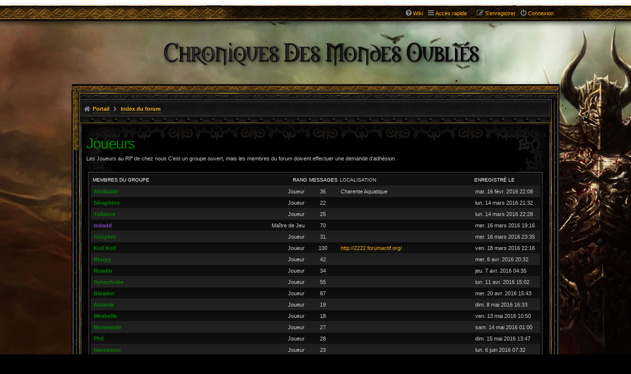

--- FILE ---
content_type: text/html; charset=UTF-8
request_url: http://forum.chroniques-mondesoublies.com/memberlist.php?mode=group&g=10&sid=561f654c70a107e9625f6efe71d69402
body_size: 5337
content:
	<!DOCTYPE html>
<html dir="ltr" lang="fr">
<head>
<meta charset="utf-8">
<meta name="viewport" content="width=device-width" />
<link rel="icon" type="image/x-icon" href="http://chroniques-mondesoublies.com/favicon.ico" />

<title>Chroniques des Mondes Oubliés - Membres</title>

	<link rel="alternate" type="application/atom+xml" title="Flux - Chroniques des Mondes Oubliés" href="http://forum.chroniques-mondesoublies.com/feed.php" />			<link rel="alternate" type="application/atom+xml" title="Flux - Nouveaux sujets" href="http://forum.chroniques-mondesoublies.com/feed.php?mode=topics" />			

<!--
	phpBB style name: PBWoW 3
	Based on style:   prosilver (this is the default phpBB3 style)
	Original author:  Tom Beddard ( http://www.subBlue.com/ )
	Modified by: PayBas ( http://www.pbwow.com/ )
-->

	<link href="./styles/prosilver/theme/print.css?assets_version=31" rel="stylesheet" type="text/css" media="print" title="printonly" />
	
	<link href="./styles/prosilver/theme/common.css?assets_version=31" rel="stylesheet" />
	<link href="./styles/prosilver/theme/links.css?assets_version=31" rel="stylesheet" />
	<link href="./styles/prosilver/theme/content.css?assets_version=31" rel="stylesheet" />
	<link href="./styles/prosilver/theme/buttons.css?assets_version=31" rel="stylesheet" />
	<link href="./styles/prosilver/theme/cp.css?assets_version=31" rel="stylesheet" />
	<link href="./styles/prosilver/theme/forms.css?assets_version=31" rel="stylesheet" />

		
	<link href="./styles/pbwow3/theme/stylesheet.css?assets_version=31" rel="stylesheet" />

			<link href="./styles/pbwow3/theme/en/stylesheet.css?assets_version=31" rel="stylesheet" />
	
	<link href="./styles/prosilver/theme/responsive.css?assets_version=31" rel="stylesheet" media="only screen and (max-width: 700px), only screen and (max-device-width: 700px)" />
	<link href="./styles/pbwow3/theme/responsive.css?assets_version=31" rel="stylesheet" media="only screen and (max-width: 700px), only screen and (max-device-width: 700px)" />
	
	
	<link href="./styles/pbwow3/theme/custom.css?assets_version=31" rel="stylesheet" />
	
	
	
	<!--[if lte IE 9]>
	<link href="./styles/pbwow3/theme/tweaks.css?assets_version=31" rel="stylesheet" />
		<!--[endif]-->

<style>
.dicebox {
	background-color: #D3DDE0;
	display: inline-block;
    padding: 3px 5px;
    margin-bottom: 4px;
    border-radius: 7px;
    border: 1px solid black;
}
</style>

<link href="./ext/dmzx/mchat/styles/prosilver/theme/mchat.css?assets_version=31" rel="stylesheet" type="text/css" media="screen" />


	<link href="./styles/pbwow3/theme/extensions.css?assets_version=31" rel="stylesheet" />
	

</head>
<body id="phpbb" class="nojs notouch section-memberlist ltr pbwow3 ">


<div id="wrap">
	<a id="top" class="anchor" accesskey="t"></a>
	<div id="page-header">
		<div class="headerbar">
			<div class="inner">

			<div id="site-description">
				<a id="logo" class="logo" href="./index.php?sid=14d3e94751523240cf44bb36309ee75b" title="Index du forum"></a>
				<h1>Chroniques des Mondes Oubliés</h1>
				<p>Forum de jeu de rôle</p>
				<p class="skiplink"><a href="#start_here">Vers le contenu</a></p>
			</div>

									
			</div>
		</div>

		<div class="navblock" role="navigation">
	<div class="inner">

	<ul id="nav-main" class="linklist bulletin" role="menubar">
		<li class="small-icon icon-faq leftside"><a href="http://wiki.chroniques-mondesoublies.com" title="Wiki">Wiki</a></li>
		<li id="quick-links" class="small-icon responsive-menu dropdown-container hidden" data-skip-responsive="true">
			<a href="#" class="responsive-menu-link dropdown-trigger">Accès rapide</a>
			<div class="dropdown hidden">
				<div class="pointer"><div class="pointer-inner"></div></div>
				<ul class="dropdown-contents" role="menu">
					
					
											<li class="separator"></li>
						<li class="small-icon icon-members"><a href="./memberlist.php?sid=14d3e94751523240cf44bb36309ee75b" role="menuitem">Membres</a></li>						<li class="small-icon icon-team"><a href="./memberlist.php?mode=team&amp;sid=14d3e94751523240cf44bb36309ee75b" role="menuitem">L’équipe du forum</a></li>										<li class="separator"></li>

									</ul>
			</div>
		</li>

	
					<li class="small-icon icon-logout rightside"  data-skip-responsive="true"><a href="./ucp.php?mode=login&amp;sid=14d3e94751523240cf44bb36309ee75b" title="Connexion" accesskey="x" role="menuitem">Connexion</a></li>
							<li class="small-icon icon-register rightside" data-skip-responsive="true"><a href="./ucp.php?mode=register&amp;sid=14d3e94751523240cf44bb36309ee75b" role="menuitem">S’enregistrer</a></li>
								
				
		
					</ul>

	</div>
</div>

<div id="body-header" class="no-search">
	<ul id="nav-breadcrumbs" class="linklist navlinks" role="menubar">
						<li class="small-icon icon-home breadcrumbs">
						<span class="crumb"><a href="/app.php/portal?sid=14d3e94751523240cf44bb36309ee75b" data-navbar-reference="portal">Portail</a></span>			<span class="crumb"><a href="./index.php?sid=14d3e94751523240cf44bb36309ee75b" accesskey="h" itemtype="http://data-vocabulary.org/Breadcrumb" itemscope="" data-navbar-reference="index">Index du forum</a></span>
											</li>
				
								</ul>
</div>
	</div>

	
	<a id="start_here" class="anchor"></a>
	<div id="page-body">
		
			<div class="panel" id="memberlist_search" style="display: none;">
	<h2 class="solo">Rechercher un membre</h2>

<form method="post" action="./memberlist.php?g=10&amp;mode=group&amp;sid=14d3e94751523240cf44bb36309ee75b" id="search_memberlist">
<div class="panel">
	<div class="inner">

	<p>Utilisez ce formulaire pour rechercher un membre. Vous n’avez pas besoin de compléter tous les champs. Pour effectuer une recherche partielle, utilisez le caractère « * » comme joker. Utilisez le format de date <kbd>AAAA-MM-JJ</kbd>, par exemple : <samp>2004-02-29</samp>. En fonction du formulaire, vous pouvez utiliser les cases à cocher pour sélectionner un ou plusieurs noms d’utilisateurs puis cliquez sur « Valider la sélection » pour retourner au formulaire précédent.</p>

		<fieldset class="fields1 column1">
	<dl style="overflow: visible;">
		<dt><label for="username">Nom d’utilisateur :</label></dt>
		<dd>
			<div class="dropdown-container dropdown-right">			<input type="text" name="username" id="username" value="" class="inputbox" autocomplete="off" data-filter="phpbb.search.filter" data-ajax="member_search" data-min-length="3" data-url="./memberlist.php?mode=livesearch&amp;sid=14d3e94751523240cf44bb36309ee75b" data-results="#user-search" data-overlay="false" />
							<div class="dropdown live-search hidden" id="user-search">
					<div class="pointer"><div class="pointer-inner"></div></div>
					<ul class="dropdown-contents search-results">
						<li class="search-result-tpl"><span class="search-result"></span></li>
					</ul>
				</div>
			</div>
					</dd>
	</dl>
	<dl>
		<dt><label for="search_group_id">Groupe :</label></dt>
		<dd><select name="search_group_id" id="search_group_id"></select></dd>
	</dl>
		<dl>
		<dt><label for="sk" class="label3">Trier par :</label></dt>
		<dd><select name="sk" id="sk"></select> <select name="sd"><option value="a" selected="selected">Croissant</option><option value="d">Décroissant</option></select></dd>
	</dl>
	</fieldset>

	<fieldset class="fields1 column2">
	<dl>
		<dt><label for="joined">Enregistré le :</label></dt>
		<dd><select name="joined_select"></select> <input class="inputbox medium" type="text" name="joined" id="joined" value="" /></dd>
	</dl>
	<dl>
		<dt><label for="count">Messages :</label></dt>
		<dd><select name="count_select"></select> <input class="inputbox medium" type="number" min="0" name="count" id="count" value="" /></dd>
	</dl>
		</fieldset>

	<div class="clear"></div>

	<hr />

	<fieldset class="submit-buttons">
		<input type="reset" value="Réinitialiser" name="reset" class="button2" />&nbsp;
		<input type="submit" name="submit" value="Rechercher" class="button1" />
		
	</fieldset>

	</div>
</div>

</form>
	</div>
	<form method="post" action="./memberlist.php?g=10&amp;mode=group&amp;sid=14d3e94751523240cf44bb36309ee75b">


			<h2 class="group-title" style="color:#008000;">Joueurs</h2>
				<p>Les Joueurs au RP de chez nous C’est un groupe ouvert, mais les membres du forum doivent effectuer une demande d’adhésion.</p>

		<p>
											</p>
	
														<div class="forumbg forumbg-table">
	<div class="inner">

	<table class="table1">
	<thead>
	<tr>
			<th class="name" data-dfn="Rang, Nom d’utilisateur"><span class="rank-img"><a href="./memberlist.php?g=10&amp;mode=group&amp;sid=14d3e94751523240cf44bb36309ee75b&amp;sk=m&amp;sd=d">Rang</a></span><a href="./memberlist.php?g=10&amp;mode=group&amp;sid=14d3e94751523240cf44bb36309ee75b&amp;sk=a&amp;sd=a">Membres du groupe</a></th>
			<th class="posts"><a href="./memberlist.php?g=10&amp;mode=group&amp;sid=14d3e94751523240cf44bb36309ee75b&amp;sk=d&amp;sd=d#memberlist">Messages</a></th>
			<th class="info">Localisation</th>
			<th class="joined"><a href="./memberlist.php?g=10&amp;mode=group&amp;sid=14d3e94751523240cf44bb36309ee75b&amp;sk=c&amp;sd=d#memberlist">Enregistré le</a></th>
					</tr>
	</thead>
	<tbody>
												
	<tr class="bg1">
		<td><span class="rank-img">Joueur</span><a href="./memberlist.php?mode=viewprofile&amp;u=50&amp;sid=14d3e94751523240cf44bb36309ee75b" style="color: #008000;" class="username-coloured">Alcibiade</a></td>
		<td class="posts">36</td>
		<td class="info"><div>Charente Aquatique</div></td>
		<td>mar. 16 févr. 2016 22:08</td>
			</tr>
												
	<tr class="bg2">
		<td><span class="rank-img">Joueur</span><a href="./memberlist.php?mode=viewprofile&amp;u=51&amp;sid=14d3e94751523240cf44bb36309ee75b" style="color: #008000;" class="username-coloured">Séraphine</a></td>
		<td class="posts">22</td>
		<td class="info">&nbsp;</td>
		<td>lun. 14 mars 2016 21:32</td>
			</tr>
												
	<tr class="bg1">
		<td><span class="rank-img">Joueur</span><a href="./memberlist.php?mode=viewprofile&amp;u=52&amp;sid=14d3e94751523240cf44bb36309ee75b" style="color: #008000;" class="username-coloured">Tollance</a></td>
		<td class="posts">25</td>
		<td class="info">&nbsp;</td>
		<td>lun. 14 mars 2016 22:28</td>
			</tr>
												
	<tr class="bg2">
		<td><span class="rank-img">Maître de Jeu</span><a href="./memberlist.php?mode=viewprofile&amp;u=55&amp;sid=14d3e94751523240cf44bb36309ee75b" style="color: #8040BF;" class="username-coloured">mdadd</a></td>
		<td class="posts">70</td>
		<td class="info">&nbsp;</td>
		<td>mer. 16 mars 2016 19:16</td>
			</tr>
												
	<tr class="bg1">
		<td><span class="rank-img">Joueur</span><a href="./memberlist.php?mode=viewprofile&amp;u=59&amp;sid=14d3e94751523240cf44bb36309ee75b" style="color: #008000;" class="username-coloured">Grispers</a></td>
		<td class="posts">31</td>
		<td class="info">&nbsp;</td>
		<td>mer. 16 mars 2016 23:35</td>
			</tr>
												
	<tr class="bg2">
		<td><span class="rank-img">Joueur</span><a href="./memberlist.php?mode=viewprofile&amp;u=61&amp;sid=14d3e94751523240cf44bb36309ee75b" style="color: #008000;" class="username-coloured">Koll Koll</a></td>
		<td class="posts">100</td>
		<td class="info"><div><!-- m --><a class="postlink" href="http://2222.forumactif.org/">http://2222.forumactif.org/</a><!-- m --></div></td>
		<td>ven. 18 mars 2016 22:16</td>
			</tr>
												
	<tr class="bg1">
		<td><span class="rank-img">Joueur</span><a href="./memberlist.php?mode=viewprofile&amp;u=63&amp;sid=14d3e94751523240cf44bb36309ee75b" style="color: #008000;" class="username-coloured">Blurpy</a></td>
		<td class="posts">42</td>
		<td class="info">&nbsp;</td>
		<td>mer. 6 avr. 2016 20:32</td>
			</tr>
												
	<tr class="bg2">
		<td><span class="rank-img">Joueur</span><a href="./memberlist.php?mode=viewprofile&amp;u=64&amp;sid=14d3e94751523240cf44bb36309ee75b" style="color: #008000;" class="username-coloured">Roadin</a></td>
		<td class="posts">34</td>
		<td class="info">&nbsp;</td>
		<td>jeu. 7 avr. 2016 04:35</td>
			</tr>
												
	<tr class="bg1">
		<td><span class="rank-img">Joueur</span><a href="./memberlist.php?mode=viewprofile&amp;u=66&amp;sid=14d3e94751523240cf44bb36309ee75b" style="color: #008000;" class="username-coloured">Synochrate</a></td>
		<td class="posts">55</td>
		<td class="info">&nbsp;</td>
		<td>lun. 11 avr. 2016 15:02</td>
			</tr>
												
	<tr class="bg2">
		<td><span class="rank-img">Joueur</span><a href="./memberlist.php?mode=viewprofile&amp;u=67&amp;sid=14d3e94751523240cf44bb36309ee75b" style="color: #008000;" class="username-coloured">Bärador</a></td>
		<td class="posts">87</td>
		<td class="info">&nbsp;</td>
		<td>mer. 20 avr. 2016 15:43</td>
			</tr>
												
	<tr class="bg1">
		<td><span class="rank-img">Joueur</span><a href="./memberlist.php?mode=viewprofile&amp;u=71&amp;sid=14d3e94751523240cf44bb36309ee75b" style="color: #008000;" class="username-coloured">Astarok</a></td>
		<td class="posts">19</td>
		<td class="info">&nbsp;</td>
		<td>dim. 8 mai 2016 16:33</td>
			</tr>
												
	<tr class="bg2">
		<td><span class="rank-img">Joueur</span><a href="./memberlist.php?mode=viewprofile&amp;u=77&amp;sid=14d3e94751523240cf44bb36309ee75b" style="color: #008000;" class="username-coloured">Mirabelle</a></td>
		<td class="posts">18</td>
		<td class="info">&nbsp;</td>
		<td>ven. 13 mai 2016 10:50</td>
			</tr>
												
	<tr class="bg1">
		<td><span class="rank-img">Joueur</span><a href="./memberlist.php?mode=viewprofile&amp;u=78&amp;sid=14d3e94751523240cf44bb36309ee75b" style="color: #008000;" class="username-coloured">Morwendir</a></td>
		<td class="posts">27</td>
		<td class="info">&nbsp;</td>
		<td>sam. 14 mai 2016 01:00</td>
			</tr>
												
	<tr class="bg2">
		<td><span class="rank-img">Joueur</span><a href="./memberlist.php?mode=viewprofile&amp;u=79&amp;sid=14d3e94751523240cf44bb36309ee75b" style="color: #008000;" class="username-coloured">Phil</a></td>
		<td class="posts">28</td>
		<td class="info">&nbsp;</td>
		<td>dim. 15 mai 2016 13:47</td>
			</tr>
												
	<tr class="bg1">
		<td><span class="rank-img">Joueur</span><a href="./memberlist.php?mode=viewprofile&amp;u=87&amp;sid=14d3e94751523240cf44bb36309ee75b" style="color: #008000;" class="username-coloured">Sancemus</a></td>
		<td class="posts">23</td>
		<td class="info">&nbsp;</td>
		<td>lun. 6 juin 2016 07:32</td>
			</tr>
												
	<tr class="bg2">
		<td><span class="rank-img">Joueur</span><a href="./memberlist.php?mode=viewprofile&amp;u=116&amp;sid=14d3e94751523240cf44bb36309ee75b" style="color: #008000;" class="username-coloured">Roarik</a></td>
		<td class="posts">22</td>
		<td class="info">&nbsp;</td>
		<td>ven. 12 août 2016 21:06</td>
			</tr>
												
	<tr class="bg1">
		<td><span class="rank-img">Joueur</span><a href="./memberlist.php?mode=viewprofile&amp;u=118&amp;sid=14d3e94751523240cf44bb36309ee75b" style="color: #008000;" class="username-coloured">Yzeure</a></td>
		<td class="posts">26</td>
		<td class="info">&nbsp;</td>
		<td>dim. 4 sept. 2016 21:58</td>
			</tr>
			</tbody>
	</table>

	</div>
</div>




</form>

<div class="action-bar bottom">
	<div class="pagination">
		17 membres
		 
			 &bull; Page <strong>1</strong> sur <strong>1</strong>
			</div>
</div>

	
<div class="action-bar actions-jump">
	
	
		<div class="dropdown-container dropdown-container-right dropdown-up dropdown-left dropdown-button-control" id="jumpbox">
			<span title="Aller à" class="dropdown-trigger button dropdown-select">
				Aller à			</span>
			<div class="dropdown hidden">
				<div class="pointer"><div class="pointer-inner"></div></div>
				<ul class="dropdown-contents">
																								<li><a href="./viewforum.php?f=1&amp;sid=14d3e94751523240cf44bb36309ee75b">La Rencontre</a></li>
																				<li>&nbsp; &nbsp;<a href="./viewforum.php?f=4&amp;sid=14d3e94751523240cf44bb36309ee75b">Les Messages</a></li>
																				<li>&nbsp; &nbsp;<a href="./viewforum.php?f=3&amp;sid=14d3e94751523240cf44bb36309ee75b">La Communauté</a></li>
																				<li>&nbsp; &nbsp;<a href="./viewforum.php?f=2&amp;sid=14d3e94751523240cf44bb36309ee75b">L'auberge du Gnome Farci</a></li>
																				<li>&nbsp; &nbsp;&nbsp; &nbsp;<a href="./viewforum.php?f=17&amp;sid=14d3e94751523240cf44bb36309ee75b">Les Sondages</a></li>
																				<li><a href="./viewforum.php?f=5&amp;sid=14d3e94751523240cf44bb36309ee75b">La Bibliothèque de l'Aube</a></li>
																				<li>&nbsp; &nbsp;<a href="./viewforum.php?f=11&amp;sid=14d3e94751523240cf44bb36309ee75b">Fiches Personnages Inscription</a></li>
																				<li>&nbsp; &nbsp;&nbsp; &nbsp;<a href="./viewforum.php?f=18&amp;sid=14d3e94751523240cf44bb36309ee75b">HRP Fiches Personnage</a></li>
																				<li>&nbsp; &nbsp;<a href="./viewforum.php?f=12&amp;sid=14d3e94751523240cf44bb36309ee75b">Personnages Pré-tirés</a></li>
																				<li>&nbsp; &nbsp;<a href="./viewforum.php?f=22&amp;sid=14d3e94751523240cf44bb36309ee75b">Archives de la Bibliothèque</a></li>
																				<li><a href="./viewforum.php?f=6&amp;sid=14d3e94751523240cf44bb36309ee75b">Les Chemins de L'Aventure</a></li>
																				<li>&nbsp; &nbsp;<a href="./viewforum.php?f=10&amp;sid=14d3e94751523240cf44bb36309ee75b">Initiation, Scénarios Courts</a></li>
																				<li>&nbsp; &nbsp;&nbsp; &nbsp;<a href="./viewforum.php?f=19&amp;sid=14d3e94751523240cf44bb36309ee75b">Les fiches des Personnages Joueurs</a></li>
																				<li>&nbsp; &nbsp;&nbsp; &nbsp;<a href="./viewforum.php?f=20&amp;sid=14d3e94751523240cf44bb36309ee75b">Le HRP des aventures</a></li>
																				<li>&nbsp; &nbsp;&nbsp; &nbsp;<a href="./viewforum.php?f=21&amp;sid=14d3e94751523240cf44bb36309ee75b">Les Chroniques des Aventures</a></li>
																				<li>&nbsp; &nbsp;<a href="./viewforum.php?f=7&amp;sid=14d3e94751523240cf44bb36309ee75b">Le Monde D'Osgild</a></li>
																				<li>&nbsp; &nbsp;&nbsp; &nbsp;<a href="./viewforum.php?f=27&amp;sid=14d3e94751523240cf44bb36309ee75b">Les fiches des Personnages Joueurs</a></li>
																				<li>&nbsp; &nbsp;&nbsp; &nbsp;<a href="./viewforum.php?f=28&amp;sid=14d3e94751523240cf44bb36309ee75b">Le HRP des aventures</a></li>
																				<li>&nbsp; &nbsp;&nbsp; &nbsp;<a href="./viewforum.php?f=29&amp;sid=14d3e94751523240cf44bb36309ee75b">Les Chroniques des Aventures</a></li>
																				<li>&nbsp; &nbsp;<a href="./viewforum.php?f=8&amp;sid=14d3e94751523240cf44bb36309ee75b">Le Monde des Royaumes Oubliés</a></li>
																				<li>&nbsp; &nbsp;&nbsp; &nbsp;<a href="./viewforum.php?f=30&amp;sid=14d3e94751523240cf44bb36309ee75b">Les fiches des Personnages Joueurs</a></li>
																				<li>&nbsp; &nbsp;&nbsp; &nbsp;<a href="./viewforum.php?f=31&amp;sid=14d3e94751523240cf44bb36309ee75b">Le HRP des aventures</a></li>
																				<li>&nbsp; &nbsp;&nbsp; &nbsp;<a href="./viewforum.php?f=32&amp;sid=14d3e94751523240cf44bb36309ee75b">Les Chroniques des Aventures</a></li>
																				<li>&nbsp; &nbsp;<a href="./viewforum.php?f=9&amp;sid=14d3e94751523240cf44bb36309ee75b">Le Monde de Golarion</a></li>
																				<li>&nbsp; &nbsp;&nbsp; &nbsp;<a href="./viewforum.php?f=33&amp;sid=14d3e94751523240cf44bb36309ee75b">Les fiches des Personnages Joueurs</a></li>
																				<li>&nbsp; &nbsp;&nbsp; &nbsp;<a href="./viewforum.php?f=34&amp;sid=14d3e94751523240cf44bb36309ee75b">Le HRP des aventures</a></li>
																				<li>&nbsp; &nbsp;&nbsp; &nbsp;<a href="./viewforum.php?f=35&amp;sid=14d3e94751523240cf44bb36309ee75b">Les Chroniques des Aventures</a></li>
													</ul>
			</div>
		</div>

	</div>
				</div>


<div id="page-footer">
	<div class="navbar" role="navigation">
	<div class="inner">

	<ul id="nav-footer" class="linklist bulletin" role="menubar">
		<li class="small-icon icon-home breadcrumbs">
						<span class="crumb"><a href="/app.php/portal?sid=14d3e94751523240cf44bb36309ee75b" data-navbar-reference="portal">Portail</a></span>			<span class="crumb"><a href="./index.php?sid=14d3e94751523240cf44bb36309ee75b" data-navbar-reference="index">Index du forum</a></span>
					</li>
		
				<li class="rightside">Heures au format <abbr title="Europe/Paris">UTC+01:00</abbr></li>
							<li class="small-icon icon-delete-cookies rightside"><a href="./ucp.php?mode=delete_cookies&amp;sid=14d3e94751523240cf44bb36309ee75b" data-ajax="true" data-refresh="true" role="menuitem">Supprimer les cookies du forum</a></li>
			<li class="small-icon icon-members rightside" data-last-responsive="true"><a href="./memberlist.php?sid=14d3e94751523240cf44bb36309ee75b" title="Voir la liste complète des membres" role="menuitem">Membres</a></li>						<li class="small-icon icon-team rightside" data-last-responsive="true"><a href="./memberlist.php?mode=team&amp;sid=14d3e94751523240cf44bb36309ee75b" role="menuitem">L’équipe du forum</a></li>				<li class="small-icon icon-contact rightside" data-last-responsive="true"><a href="./memberlist.php?mode=contactadmin&amp;sid=14d3e94751523240cf44bb36309ee75b" role="menuitem">Nous contacter</a></li>	</ul>

	</div>
</div>

	<div class="copyright">
				Développé par <a href="https://www.phpbb.com/">phpBB</a>&reg; Forum Software &copy; phpBB Limited
		<br />Traduit par <a href="http://www.phpbb-fr.com">phpBB-fr.com</a>							</div>

	<div id="darkenwrapper" data-ajax-error-title="Erreur AJAX" data-ajax-error-text="Quelque chose s’est mal passé lors du traitement de votre demande." data-ajax-error-text-abort="Requête annulée par l’utilisateur." data-ajax-error-text-timeout="Votre demande a expiré. Essayez à nouveau." data-ajax-error-text-parsererror="Quelque chose s’est mal passé lors du traitement de votre demande et le serveur a renvoyé une réponse invalide.">
		<div id="darken">&nbsp;</div>
	</div>
	<div id="loading_indicator"></div>

	<div id="phpbb_alert" class="phpbb_alert" data-l-err="Erreur" data-l-timeout-processing-req="Délai d’attente de la demande dépassé.">
		<a href="#" class="alert_close"></a>
		<h3 class="alert_title">&nbsp;</h3><p class="alert_text"></p>
	</div>
	<div id="phpbb_confirm" class="phpbb_alert">
		<a href="#" class="alert_close"></a>
		<div class="alert_text"></div>
	</div>
</div>

</div>

<div>
	<a id="bottom" class="anchor" accesskey="z"></a>
	<img src="./cron.php?cron_type=cron.task.core.tidy_sessions&amp;sid=14d3e94751523240cf44bb36309ee75b" width="1" height="1" alt="cron" /></div>

<script src="./assets/javascript/jquery.min.js?assets_version=31"></script>
<script src="./assets/javascript/core.js?assets_version=31"></script>


<script>
jQuery(function($) {
	'use strict';

	$('.stat-block.online-list').attr('id', 'online-list');
	$('.stat-block.birthday-list').attr('id', 'birthday-list');
	$('.stat-block.statistics').attr('id', 'statistics');

	$('.collapse-box > h2, .stat-block > h3').addClass("open").find('a').contents().unwrap();

	$('.collapse-box, .stat-block').collapse({
		persist: true,
		open: function() {
			this.stop(true,true);
			this.addClass("open");
			this.slideDown(400);
		},
		close: function() {
			this.stop(true,true);
			this.slideUp(400);
			this.removeClass("open");
		}
	});

	var $videoBG = $('#video-background');
	var hasTopBar = $('#top-bar').length;

	function resizeVideoBG() {
		var height = $(window).height();
		$videoBG.css('height', (height - 42) + 'px');
	}

	if (hasTopBar && $videoBG.length) {
		$(window).resize(function() {
			resizeVideoBG()
		});
		resizeVideoBG();
	}

	});
</script>



<script type="text/javascript" src="./styles/prosilver/template/forum_fn.js?assets_version=31"></script>

<script type="text/javascript" src="./styles/prosilver/template/ajax.js?assets_version=31"></script>

<script type="text/javascript" src="./styles/pbwow3/template/jquery.collapse.js?assets_version=31"></script>

<script type="text/javascript" src="./styles/pbwow3/template/jquery.collapse_storage.js?assets_version=31"></script>



</body>
</html>
